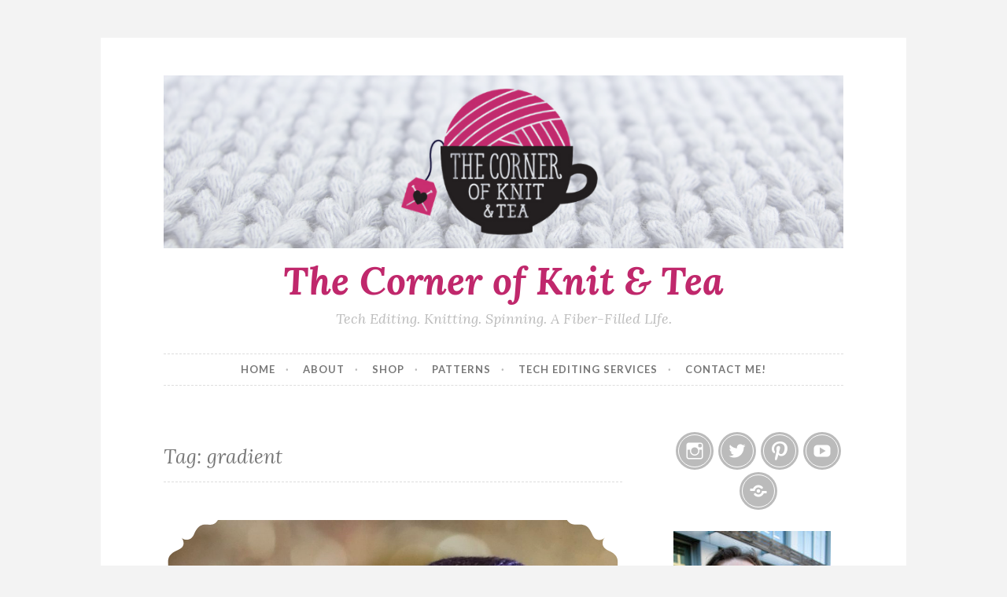

--- FILE ---
content_type: text/html; charset=UTF-8
request_url: https://www.thecornerofknitandtea.com/tag/gradient/
body_size: 13333
content:
<!DOCTYPE html>
<html lang="en-US">
<head>
<meta charset="UTF-8">
<meta name="viewport" content="width=device-width, initial-scale=1">
<link rel="profile" href="http://gmpg.org/xfn/11">
<link rel="pingback" href="https://www.thecornerofknitandtea.com/xmlrpc.php">

<meta name='robots' content='index, follow, max-image-preview:large, max-snippet:-1, max-video-preview:-1' />

            <script data-no-defer="1" data-ezscrex="false" data-cfasync="false" data-pagespeed-no-defer data-cookieconsent="ignore">
                var ctPublicFunctions = {"_ajax_nonce":"0a9aaeb782","_rest_nonce":"f90a253ee7","_ajax_url":"\/wp-admin\/admin-ajax.php","_rest_url":"https:\/\/www.thecornerofknitandtea.com\/wp-json\/","data__cookies_type":"native","data__ajax_type":"rest","data__bot_detector_enabled":0,"data__frontend_data_log_enabled":1,"cookiePrefix":"","wprocket_detected":false,"host_url":"www.thecornerofknitandtea.com","text__ee_click_to_select":"Click to select the whole data","text__ee_original_email":"The complete one is","text__ee_got_it":"Got it","text__ee_blocked":"Blocked","text__ee_cannot_connect":"Cannot connect","text__ee_cannot_decode":"Can not decode email. Unknown reason","text__ee_email_decoder":"CleanTalk email decoder","text__ee_wait_for_decoding":"The magic is on the way!","text__ee_decoding_process":"Please wait a few seconds while we decode the contact data."}
            </script>
        
            <script data-no-defer="1" data-ezscrex="false" data-cfasync="false" data-pagespeed-no-defer data-cookieconsent="ignore">
                var ctPublic = {"_ajax_nonce":"0a9aaeb782","settings__forms__check_internal":"0","settings__forms__check_external":"0","settings__forms__force_protection":0,"settings__forms__search_test":"1","settings__forms__wc_add_to_cart":"0","settings__data__bot_detector_enabled":0,"settings__sfw__anti_crawler":0,"blog_home":"https:\/\/www.thecornerofknitandtea.com\/","pixel__setting":"3","pixel__enabled":true,"pixel__url":"https:\/\/moderate1-v4.cleantalk.org\/pixel\/da669e36ae3c2f47864958f350898803.gif","data__email_check_before_post":"1","data__email_check_exist_post":0,"data__cookies_type":"native","data__key_is_ok":true,"data__visible_fields_required":true,"wl_brandname":"Anti-Spam by CleanTalk","wl_brandname_short":"CleanTalk","ct_checkjs_key":"66e5bd7a322cff440a797069eb016965f55151f54d20144082ca518e38b27279","emailEncoderPassKey":"83da184412e8b1c75b5da9f44080f24a","bot_detector_forms_excluded":"W10=","advancedCacheExists":true,"varnishCacheExists":false,"wc_ajax_add_to_cart":false}
            </script>
        
	<!-- This site is optimized with the Yoast SEO plugin v19.10 - https://yoast.com/wordpress/plugins/seo/ -->
	<title>gradient Archives - The Corner of Knit &amp; Tea</title>
	<link rel="canonical" href="https://www.thecornerofknitandtea.com/tag/gradient/" />
	<meta property="og:locale" content="en_US" />
	<meta property="og:type" content="article" />
	<meta property="og:title" content="gradient Archives - The Corner of Knit &amp; Tea" />
	<meta property="og:url" content="https://www.thecornerofknitandtea.com/tag/gradient/" />
	<meta property="og:site_name" content="The Corner of Knit &amp; Tea" />
	<meta name="twitter:card" content="summary_large_image" />
	<script type="application/ld+json" class="yoast-schema-graph">{"@context":"https://schema.org","@graph":[{"@type":"CollectionPage","@id":"https://www.thecornerofknitandtea.com/tag/gradient/","url":"https://www.thecornerofknitandtea.com/tag/gradient/","name":"gradient Archives - The Corner of Knit &amp; Tea","isPartOf":{"@id":"https://www.thecornerofknitandtea.com/#website"},"primaryImageOfPage":{"@id":"https://www.thecornerofknitandtea.com/tag/gradient/#primaryimage"},"image":{"@id":"https://www.thecornerofknitandtea.com/tag/gradient/#primaryimage"},"thumbnailUrl":"https://www.thecornerofknitandtea.com/wp-content/uploads/2023/10/IMG_9839.jpg","breadcrumb":{"@id":"https://www.thecornerofknitandtea.com/tag/gradient/#breadcrumb"},"inLanguage":"en-US"},{"@type":"ImageObject","inLanguage":"en-US","@id":"https://www.thecornerofknitandtea.com/tag/gradient/#primaryimage","url":"https://www.thecornerofknitandtea.com/wp-content/uploads/2023/10/IMG_9839.jpg","contentUrl":"https://www.thecornerofknitandtea.com/wp-content/uploads/2023/10/IMG_9839.jpg","width":1000,"height":1333,"caption":"Two hats knit in gradient yarns. One in purple to green is already knit. One in red to green to orange is in progress on the needles."},{"@type":"BreadcrumbList","@id":"https://www.thecornerofknitandtea.com/tag/gradient/#breadcrumb","itemListElement":[{"@type":"ListItem","position":1,"name":"Home","item":"https://www.thecornerofknitandtea.com/"},{"@type":"ListItem","position":2,"name":"gradient"}]},{"@type":"WebSite","@id":"https://www.thecornerofknitandtea.com/#website","url":"https://www.thecornerofknitandtea.com/","name":"The Corner of Knit &amp; Tea","description":"Tech Editing. Knitting. Spinning. A Fiber-Filled LIfe.","potentialAction":[{"@type":"SearchAction","target":{"@type":"EntryPoint","urlTemplate":"https://www.thecornerofknitandtea.com/?s={search_term_string}"},"query-input":"required name=search_term_string"}],"inLanguage":"en-US"}]}</script>
	<!-- / Yoast SEO plugin. -->


<link rel='dns-prefetch' href='//fonts.googleapis.com' />
<link rel="alternate" type="application/rss+xml" title="The Corner of Knit &amp; Tea &raquo; Feed" href="https://www.thecornerofknitandtea.com/feed/" />
<link rel="alternate" type="application/rss+xml" title="The Corner of Knit &amp; Tea &raquo; Comments Feed" href="https://www.thecornerofknitandtea.com/comments/feed/" />
<link rel="alternate" type="application/rss+xml" title="The Corner of Knit &amp; Tea &raquo; gradient Tag Feed" href="https://www.thecornerofknitandtea.com/tag/gradient/feed/" />
<style id='wp-img-auto-sizes-contain-inline-css' type='text/css'>
img:is([sizes=auto i],[sizes^="auto," i]){contain-intrinsic-size:3000px 1500px}
/*# sourceURL=wp-img-auto-sizes-contain-inline-css */
</style>
<style id='wp-emoji-styles-inline-css' type='text/css'>

	img.wp-smiley, img.emoji {
		display: inline !important;
		border: none !important;
		box-shadow: none !important;
		height: 1em !important;
		width: 1em !important;
		margin: 0 0.07em !important;
		vertical-align: -0.1em !important;
		background: none !important;
		padding: 0 !important;
	}
/*# sourceURL=wp-emoji-styles-inline-css */
</style>
<style id='wp-block-library-inline-css' type='text/css'>
:root{--wp-block-synced-color:#7a00df;--wp-block-synced-color--rgb:122,0,223;--wp-bound-block-color:var(--wp-block-synced-color);--wp-editor-canvas-background:#ddd;--wp-admin-theme-color:#007cba;--wp-admin-theme-color--rgb:0,124,186;--wp-admin-theme-color-darker-10:#006ba1;--wp-admin-theme-color-darker-10--rgb:0,107,160.5;--wp-admin-theme-color-darker-20:#005a87;--wp-admin-theme-color-darker-20--rgb:0,90,135;--wp-admin-border-width-focus:2px}@media (min-resolution:192dpi){:root{--wp-admin-border-width-focus:1.5px}}.wp-element-button{cursor:pointer}:root .has-very-light-gray-background-color{background-color:#eee}:root .has-very-dark-gray-background-color{background-color:#313131}:root .has-very-light-gray-color{color:#eee}:root .has-very-dark-gray-color{color:#313131}:root .has-vivid-green-cyan-to-vivid-cyan-blue-gradient-background{background:linear-gradient(135deg,#00d084,#0693e3)}:root .has-purple-crush-gradient-background{background:linear-gradient(135deg,#34e2e4,#4721fb 50%,#ab1dfe)}:root .has-hazy-dawn-gradient-background{background:linear-gradient(135deg,#faaca8,#dad0ec)}:root .has-subdued-olive-gradient-background{background:linear-gradient(135deg,#fafae1,#67a671)}:root .has-atomic-cream-gradient-background{background:linear-gradient(135deg,#fdd79a,#004a59)}:root .has-nightshade-gradient-background{background:linear-gradient(135deg,#330968,#31cdcf)}:root .has-midnight-gradient-background{background:linear-gradient(135deg,#020381,#2874fc)}:root{--wp--preset--font-size--normal:16px;--wp--preset--font-size--huge:42px}.has-regular-font-size{font-size:1em}.has-larger-font-size{font-size:2.625em}.has-normal-font-size{font-size:var(--wp--preset--font-size--normal)}.has-huge-font-size{font-size:var(--wp--preset--font-size--huge)}.has-text-align-center{text-align:center}.has-text-align-left{text-align:left}.has-text-align-right{text-align:right}.has-fit-text{white-space:nowrap!important}#end-resizable-editor-section{display:none}.aligncenter{clear:both}.items-justified-left{justify-content:flex-start}.items-justified-center{justify-content:center}.items-justified-right{justify-content:flex-end}.items-justified-space-between{justify-content:space-between}.screen-reader-text{border:0;clip-path:inset(50%);height:1px;margin:-1px;overflow:hidden;padding:0;position:absolute;width:1px;word-wrap:normal!important}.screen-reader-text:focus{background-color:#ddd;clip-path:none;color:#444;display:block;font-size:1em;height:auto;left:5px;line-height:normal;padding:15px 23px 14px;text-decoration:none;top:5px;width:auto;z-index:100000}html :where(.has-border-color){border-style:solid}html :where([style*=border-top-color]){border-top-style:solid}html :where([style*=border-right-color]){border-right-style:solid}html :where([style*=border-bottom-color]){border-bottom-style:solid}html :where([style*=border-left-color]){border-left-style:solid}html :where([style*=border-width]){border-style:solid}html :where([style*=border-top-width]){border-top-style:solid}html :where([style*=border-right-width]){border-right-style:solid}html :where([style*=border-bottom-width]){border-bottom-style:solid}html :where([style*=border-left-width]){border-left-style:solid}html :where(img[class*=wp-image-]){height:auto;max-width:100%}:where(figure){margin:0 0 1em}html :where(.is-position-sticky){--wp-admin--admin-bar--position-offset:var(--wp-admin--admin-bar--height,0px)}@media screen and (max-width:600px){html :where(.is-position-sticky){--wp-admin--admin-bar--position-offset:0px}}

/*# sourceURL=wp-block-library-inline-css */
</style><style id='wp-block-heading-inline-css' type='text/css'>
h1:where(.wp-block-heading).has-background,h2:where(.wp-block-heading).has-background,h3:where(.wp-block-heading).has-background,h4:where(.wp-block-heading).has-background,h5:where(.wp-block-heading).has-background,h6:where(.wp-block-heading).has-background{padding:1.25em 2.375em}h1.has-text-align-left[style*=writing-mode]:where([style*=vertical-lr]),h1.has-text-align-right[style*=writing-mode]:where([style*=vertical-rl]),h2.has-text-align-left[style*=writing-mode]:where([style*=vertical-lr]),h2.has-text-align-right[style*=writing-mode]:where([style*=vertical-rl]),h3.has-text-align-left[style*=writing-mode]:where([style*=vertical-lr]),h3.has-text-align-right[style*=writing-mode]:where([style*=vertical-rl]),h4.has-text-align-left[style*=writing-mode]:where([style*=vertical-lr]),h4.has-text-align-right[style*=writing-mode]:where([style*=vertical-rl]),h5.has-text-align-left[style*=writing-mode]:where([style*=vertical-lr]),h5.has-text-align-right[style*=writing-mode]:where([style*=vertical-rl]),h6.has-text-align-left[style*=writing-mode]:where([style*=vertical-lr]),h6.has-text-align-right[style*=writing-mode]:where([style*=vertical-rl]){rotate:180deg}
/*# sourceURL=https://www.thecornerofknitandtea.com/wp-includes/blocks/heading/style.min.css */
</style>
<style id='wp-block-paragraph-inline-css' type='text/css'>
.is-small-text{font-size:.875em}.is-regular-text{font-size:1em}.is-large-text{font-size:2.25em}.is-larger-text{font-size:3em}.has-drop-cap:not(:focus):first-letter{float:left;font-size:8.4em;font-style:normal;font-weight:100;line-height:.68;margin:.05em .1em 0 0;text-transform:uppercase}body.rtl .has-drop-cap:not(:focus):first-letter{float:none;margin-left:.1em}p.has-drop-cap.has-background{overflow:hidden}:root :where(p.has-background){padding:1.25em 2.375em}:where(p.has-text-color:not(.has-link-color)) a{color:inherit}p.has-text-align-left[style*="writing-mode:vertical-lr"],p.has-text-align-right[style*="writing-mode:vertical-rl"]{rotate:180deg}
/*# sourceURL=https://www.thecornerofknitandtea.com/wp-includes/blocks/paragraph/style.min.css */
</style>
<style id='global-styles-inline-css' type='text/css'>
:root{--wp--preset--aspect-ratio--square: 1;--wp--preset--aspect-ratio--4-3: 4/3;--wp--preset--aspect-ratio--3-4: 3/4;--wp--preset--aspect-ratio--3-2: 3/2;--wp--preset--aspect-ratio--2-3: 2/3;--wp--preset--aspect-ratio--16-9: 16/9;--wp--preset--aspect-ratio--9-16: 9/16;--wp--preset--color--black: #000000;--wp--preset--color--cyan-bluish-gray: #abb8c3;--wp--preset--color--white: #ffffff;--wp--preset--color--pale-pink: #f78da7;--wp--preset--color--vivid-red: #cf2e2e;--wp--preset--color--luminous-vivid-orange: #ff6900;--wp--preset--color--luminous-vivid-amber: #fcb900;--wp--preset--color--light-green-cyan: #7bdcb5;--wp--preset--color--vivid-green-cyan: #00d084;--wp--preset--color--pale-cyan-blue: #8ed1fc;--wp--preset--color--vivid-cyan-blue: #0693e3;--wp--preset--color--vivid-purple: #9b51e0;--wp--preset--gradient--vivid-cyan-blue-to-vivid-purple: linear-gradient(135deg,rgb(6,147,227) 0%,rgb(155,81,224) 100%);--wp--preset--gradient--light-green-cyan-to-vivid-green-cyan: linear-gradient(135deg,rgb(122,220,180) 0%,rgb(0,208,130) 100%);--wp--preset--gradient--luminous-vivid-amber-to-luminous-vivid-orange: linear-gradient(135deg,rgb(252,185,0) 0%,rgb(255,105,0) 100%);--wp--preset--gradient--luminous-vivid-orange-to-vivid-red: linear-gradient(135deg,rgb(255,105,0) 0%,rgb(207,46,46) 100%);--wp--preset--gradient--very-light-gray-to-cyan-bluish-gray: linear-gradient(135deg,rgb(238,238,238) 0%,rgb(169,184,195) 100%);--wp--preset--gradient--cool-to-warm-spectrum: linear-gradient(135deg,rgb(74,234,220) 0%,rgb(151,120,209) 20%,rgb(207,42,186) 40%,rgb(238,44,130) 60%,rgb(251,105,98) 80%,rgb(254,248,76) 100%);--wp--preset--gradient--blush-light-purple: linear-gradient(135deg,rgb(255,206,236) 0%,rgb(152,150,240) 100%);--wp--preset--gradient--blush-bordeaux: linear-gradient(135deg,rgb(254,205,165) 0%,rgb(254,45,45) 50%,rgb(107,0,62) 100%);--wp--preset--gradient--luminous-dusk: linear-gradient(135deg,rgb(255,203,112) 0%,rgb(199,81,192) 50%,rgb(65,88,208) 100%);--wp--preset--gradient--pale-ocean: linear-gradient(135deg,rgb(255,245,203) 0%,rgb(182,227,212) 50%,rgb(51,167,181) 100%);--wp--preset--gradient--electric-grass: linear-gradient(135deg,rgb(202,248,128) 0%,rgb(113,206,126) 100%);--wp--preset--gradient--midnight: linear-gradient(135deg,rgb(2,3,129) 0%,rgb(40,116,252) 100%);--wp--preset--font-size--small: 13px;--wp--preset--font-size--medium: 20px;--wp--preset--font-size--large: 36px;--wp--preset--font-size--x-large: 42px;--wp--preset--spacing--20: 0.44rem;--wp--preset--spacing--30: 0.67rem;--wp--preset--spacing--40: 1rem;--wp--preset--spacing--50: 1.5rem;--wp--preset--spacing--60: 2.25rem;--wp--preset--spacing--70: 3.38rem;--wp--preset--spacing--80: 5.06rem;--wp--preset--shadow--natural: 6px 6px 9px rgba(0, 0, 0, 0.2);--wp--preset--shadow--deep: 12px 12px 50px rgba(0, 0, 0, 0.4);--wp--preset--shadow--sharp: 6px 6px 0px rgba(0, 0, 0, 0.2);--wp--preset--shadow--outlined: 6px 6px 0px -3px rgb(255, 255, 255), 6px 6px rgb(0, 0, 0);--wp--preset--shadow--crisp: 6px 6px 0px rgb(0, 0, 0);}:where(.is-layout-flex){gap: 0.5em;}:where(.is-layout-grid){gap: 0.5em;}body .is-layout-flex{display: flex;}.is-layout-flex{flex-wrap: wrap;align-items: center;}.is-layout-flex > :is(*, div){margin: 0;}body .is-layout-grid{display: grid;}.is-layout-grid > :is(*, div){margin: 0;}:where(.wp-block-columns.is-layout-flex){gap: 2em;}:where(.wp-block-columns.is-layout-grid){gap: 2em;}:where(.wp-block-post-template.is-layout-flex){gap: 1.25em;}:where(.wp-block-post-template.is-layout-grid){gap: 1.25em;}.has-black-color{color: var(--wp--preset--color--black) !important;}.has-cyan-bluish-gray-color{color: var(--wp--preset--color--cyan-bluish-gray) !important;}.has-white-color{color: var(--wp--preset--color--white) !important;}.has-pale-pink-color{color: var(--wp--preset--color--pale-pink) !important;}.has-vivid-red-color{color: var(--wp--preset--color--vivid-red) !important;}.has-luminous-vivid-orange-color{color: var(--wp--preset--color--luminous-vivid-orange) !important;}.has-luminous-vivid-amber-color{color: var(--wp--preset--color--luminous-vivid-amber) !important;}.has-light-green-cyan-color{color: var(--wp--preset--color--light-green-cyan) !important;}.has-vivid-green-cyan-color{color: var(--wp--preset--color--vivid-green-cyan) !important;}.has-pale-cyan-blue-color{color: var(--wp--preset--color--pale-cyan-blue) !important;}.has-vivid-cyan-blue-color{color: var(--wp--preset--color--vivid-cyan-blue) !important;}.has-vivid-purple-color{color: var(--wp--preset--color--vivid-purple) !important;}.has-black-background-color{background-color: var(--wp--preset--color--black) !important;}.has-cyan-bluish-gray-background-color{background-color: var(--wp--preset--color--cyan-bluish-gray) !important;}.has-white-background-color{background-color: var(--wp--preset--color--white) !important;}.has-pale-pink-background-color{background-color: var(--wp--preset--color--pale-pink) !important;}.has-vivid-red-background-color{background-color: var(--wp--preset--color--vivid-red) !important;}.has-luminous-vivid-orange-background-color{background-color: var(--wp--preset--color--luminous-vivid-orange) !important;}.has-luminous-vivid-amber-background-color{background-color: var(--wp--preset--color--luminous-vivid-amber) !important;}.has-light-green-cyan-background-color{background-color: var(--wp--preset--color--light-green-cyan) !important;}.has-vivid-green-cyan-background-color{background-color: var(--wp--preset--color--vivid-green-cyan) !important;}.has-pale-cyan-blue-background-color{background-color: var(--wp--preset--color--pale-cyan-blue) !important;}.has-vivid-cyan-blue-background-color{background-color: var(--wp--preset--color--vivid-cyan-blue) !important;}.has-vivid-purple-background-color{background-color: var(--wp--preset--color--vivid-purple) !important;}.has-black-border-color{border-color: var(--wp--preset--color--black) !important;}.has-cyan-bluish-gray-border-color{border-color: var(--wp--preset--color--cyan-bluish-gray) !important;}.has-white-border-color{border-color: var(--wp--preset--color--white) !important;}.has-pale-pink-border-color{border-color: var(--wp--preset--color--pale-pink) !important;}.has-vivid-red-border-color{border-color: var(--wp--preset--color--vivid-red) !important;}.has-luminous-vivid-orange-border-color{border-color: var(--wp--preset--color--luminous-vivid-orange) !important;}.has-luminous-vivid-amber-border-color{border-color: var(--wp--preset--color--luminous-vivid-amber) !important;}.has-light-green-cyan-border-color{border-color: var(--wp--preset--color--light-green-cyan) !important;}.has-vivid-green-cyan-border-color{border-color: var(--wp--preset--color--vivid-green-cyan) !important;}.has-pale-cyan-blue-border-color{border-color: var(--wp--preset--color--pale-cyan-blue) !important;}.has-vivid-cyan-blue-border-color{border-color: var(--wp--preset--color--vivid-cyan-blue) !important;}.has-vivid-purple-border-color{border-color: var(--wp--preset--color--vivid-purple) !important;}.has-vivid-cyan-blue-to-vivid-purple-gradient-background{background: var(--wp--preset--gradient--vivid-cyan-blue-to-vivid-purple) !important;}.has-light-green-cyan-to-vivid-green-cyan-gradient-background{background: var(--wp--preset--gradient--light-green-cyan-to-vivid-green-cyan) !important;}.has-luminous-vivid-amber-to-luminous-vivid-orange-gradient-background{background: var(--wp--preset--gradient--luminous-vivid-amber-to-luminous-vivid-orange) !important;}.has-luminous-vivid-orange-to-vivid-red-gradient-background{background: var(--wp--preset--gradient--luminous-vivid-orange-to-vivid-red) !important;}.has-very-light-gray-to-cyan-bluish-gray-gradient-background{background: var(--wp--preset--gradient--very-light-gray-to-cyan-bluish-gray) !important;}.has-cool-to-warm-spectrum-gradient-background{background: var(--wp--preset--gradient--cool-to-warm-spectrum) !important;}.has-blush-light-purple-gradient-background{background: var(--wp--preset--gradient--blush-light-purple) !important;}.has-blush-bordeaux-gradient-background{background: var(--wp--preset--gradient--blush-bordeaux) !important;}.has-luminous-dusk-gradient-background{background: var(--wp--preset--gradient--luminous-dusk) !important;}.has-pale-ocean-gradient-background{background: var(--wp--preset--gradient--pale-ocean) !important;}.has-electric-grass-gradient-background{background: var(--wp--preset--gradient--electric-grass) !important;}.has-midnight-gradient-background{background: var(--wp--preset--gradient--midnight) !important;}.has-small-font-size{font-size: var(--wp--preset--font-size--small) !important;}.has-medium-font-size{font-size: var(--wp--preset--font-size--medium) !important;}.has-large-font-size{font-size: var(--wp--preset--font-size--large) !important;}.has-x-large-font-size{font-size: var(--wp--preset--font-size--x-large) !important;}
/*# sourceURL=global-styles-inline-css */
</style>

<style id='classic-theme-styles-inline-css' type='text/css'>
/*! This file is auto-generated */
.wp-block-button__link{color:#fff;background-color:#32373c;border-radius:9999px;box-shadow:none;text-decoration:none;padding:calc(.667em + 2px) calc(1.333em + 2px);font-size:1.125em}.wp-block-file__button{background:#32373c;color:#fff;text-decoration:none}
/*# sourceURL=/wp-includes/css/classic-themes.min.css */
</style>
<link rel='stylesheet' id='cleantalk-public-css-css' href='https://www.thecornerofknitandtea.com/wp-content/plugins/cleantalk-spam-protect/css/cleantalk-public.min.css?ver=6.70.1_1766182694' type='text/css' media='all' />
<link rel='stylesheet' id='cleantalk-email-decoder-css-css' href='https://www.thecornerofknitandtea.com/wp-content/plugins/cleantalk-spam-protect/css/cleantalk-email-decoder.min.css?ver=6.70.1_1766182694' type='text/css' media='all' />
<link rel='stylesheet' id='button-style-css' href='https://www.thecornerofknitandtea.com/wp-content/themes/button/style.css?ver=6.9' type='text/css' media='all' />
<link rel='stylesheet' id='button-fonts-css' href='//fonts.googleapis.com/css?family=Lato%3A400%2C300%2C300italic%2C400italic%2C700%2C700italic%7CLora%3A400italic%2C700italic&#038;subset=latin%2Clatin-ext' type='text/css' media='all' />
<link rel='stylesheet' id='genericons-css' href='https://www.thecornerofknitandtea.com/wp-content/themes/button/fonts/genericons.css' type='text/css' media='all' />
<link rel='stylesheet' id='etsy_shop_style-css' href='https://www.thecornerofknitandtea.com/wp-content/plugins/etsy-shop/etsy-shop.css?ver=3.1' type='text/css' media='all' />
<script type="text/javascript" src="https://www.thecornerofknitandtea.com/wp-content/plugins/cleantalk-spam-protect/js/apbct-public-bundle_gathering.min.js?ver=6.70.1_1766182695" id="apbct-public-bundle_gathering.min-js-js"></script>
<script type="text/javascript" src="https://www.thecornerofknitandtea.com/wp-includes/js/jquery/jquery.min.js?ver=3.7.1" id="jquery-core-js"></script>
<script type="text/javascript" src="https://www.thecornerofknitandtea.com/wp-includes/js/jquery/jquery-migrate.min.js?ver=3.4.1" id="jquery-migrate-js"></script>
<link rel="https://api.w.org/" href="https://www.thecornerofknitandtea.com/wp-json/" /><link rel="alternate" title="JSON" type="application/json" href="https://www.thecornerofknitandtea.com/wp-json/wp/v2/tags/349" /><link rel="EditURI" type="application/rsd+xml" title="RSD" href="https://www.thecornerofknitandtea.com/xmlrpc.php?rsd" />
<meta name="generator" content="WordPress 6.9" />
<!-- Global site tag (gtag.js) - Google Analytics -->
<script async src="https://www.googletagmanager.com/gtag/js?id=G-TTVERZFEY7"></script>
<script>
  window.dataLayer = window.dataLayer || [];
  function gtag(){dataLayer.push(arguments);}
  gtag('js', new Date());

  gtag('config', 'G-TTVERZFEY7');
</script>

<meta name="p:domain_verify" content="f178cae2b45e44fdb90f607408b19fb9"/><link rel="icon" href="https://www.thecornerofknitandtea.com/wp-content/uploads/2021/04/cropped-Untitled-design-32x32.png" sizes="32x32" />
<link rel="icon" href="https://www.thecornerofknitandtea.com/wp-content/uploads/2021/04/cropped-Untitled-design-192x192.png" sizes="192x192" />
<link rel="apple-touch-icon" href="https://www.thecornerofknitandtea.com/wp-content/uploads/2021/04/cropped-Untitled-design-180x180.png" />
<meta name="msapplication-TileImage" content="https://www.thecornerofknitandtea.com/wp-content/uploads/2021/04/cropped-Untitled-design-270x270.png" />
</head>

<body class="archive tag tag-gradient tag-349 wp-theme-button group-blog user-background">
<div id="page" class="hfeed site">
	<a class="skip-link screen-reader-text" href="#content">Skip to content</a>

	<header id="masthead" class="site-header" role="banner">
		<div class="site-branding">
										<a href="https://www.thecornerofknitandtea.com/" rel="home">
					<img src="https://www.thecornerofknitandtea.com/wp-content/uploads/2021/04/cropped-The-Corner-of-Knit-Tea-1.png" width="982" height="250" alt="" class="header-image">
				</a>
						<h1 class="site-title"><a href="https://www.thecornerofknitandtea.com/" rel="home">The Corner of Knit &amp; Tea</a></h1>
			<h2 class="site-description">Tech Editing. Knitting. Spinning. A Fiber-Filled LIfe.</h2>
		</div><!-- .site-branding -->
	</header><!-- #masthead -->

	<nav id="site-navigation" class="main-navigation" role="navigation">
		<button class="menu-toggle" aria-controls="primary-menu" aria-expanded="false">Menu</button>
		<div class="menu-nav-bar-container"><ul id="primary-menu" class="menu"><li id="menu-item-6447" class="menu-item menu-item-type-custom menu-item-object-custom menu-item-6447"><a href="https://thecornerofknitandtea.wordpress.com">Home</a></li>
<li id="menu-item-6343" class="menu-item menu-item-type-post_type menu-item-object-page menu-item-6343"><a href="https://www.thecornerofknitandtea.com/about/">About</a></li>
<li id="menu-item-6448" class="menu-item menu-item-type-post_type menu-item-object-page menu-item-6448"><a href="https://www.thecornerofknitandtea.com/shop/">Shop</a></li>
<li id="menu-item-6374" class="menu-item menu-item-type-post_type menu-item-object-page menu-item-6374"><a href="https://www.thecornerofknitandtea.com/patterns/">Patterns</a></li>
<li id="menu-item-6449" class="menu-item menu-item-type-post_type menu-item-object-page menu-item-6449"><a href="https://www.thecornerofknitandtea.com/tech-editing-services/">Tech Editing Services</a></li>
<li id="menu-item-6439" class="menu-item menu-item-type-post_type menu-item-object-page menu-item-6439"><a href="https://www.thecornerofknitandtea.com/contact-me-2/">Contact me!</a></li>
</ul></div>	</nav><!-- #site-navigation -->

	</header><!-- #masthead -->

	<div id="content" class="site-content">
	<div id="primary" class="content-area">
		<main id="main" class="site-main" role="main">

		
			<header class="page-header">
	<h1 class="page-title">Tag: <span>gradient</span></h1></header><!-- .page-header -->

						
				
<article id="post-7377" class="post-7377 post type-post status-publish format-standard has-post-thumbnail hentry category-knitting category-podcast tag-colorwork-sweater tag-gradient tag-hat tag-nakniswemo">
	<header class="entry-header">
					<div class="featured-image">
				<span class="corners">
					<img width="982" height="1309" src="https://www.thecornerofknitandtea.com/wp-content/uploads/2023/10/IMG_9839-982x1309.jpg" class="attachment-button-featured size-button-featured wp-post-image" alt="Two hats knit in gradient yarns. One in purple to green is already knit. One in red to green to orange is in progress on the needles." decoding="async" fetchpriority="high" srcset="https://www.thecornerofknitandtea.com/wp-content/uploads/2023/10/IMG_9839-982x1309.jpg 982w, https://www.thecornerofknitandtea.com/wp-content/uploads/2023/10/IMG_9839-225x300.jpg 225w, https://www.thecornerofknitandtea.com/wp-content/uploads/2023/10/IMG_9839-768x1024.jpg 768w, https://www.thecornerofknitandtea.com/wp-content/uploads/2023/10/IMG_9839-300x400.jpg 300w, https://www.thecornerofknitandtea.com/wp-content/uploads/2023/10/IMG_9839.jpg 1000w" sizes="(max-width: 982px) 100vw, 982px" />				</span>
				<a class="shadow" href="https://www.thecornerofknitandtea.com/2023/10/31/episode-447-nakniswemo-eve/" title="Episode 447, NaKniSweMo Eve"><span class="screen-reader-text">Episode 447, NaKniSweMo Eve</span></a>
			</div>
		
					<span class="cat-links"><a href="https://www.thecornerofknitandtea.com/category/knitting/" rel="category tag">knitting</a> &middot; <a href="https://www.thecornerofknitandtea.com/category/podcast/" rel="category tag">podcast</a></span>		
					<h1 class="entry-title"><a href="https://www.thecornerofknitandtea.com/2023/10/31/episode-447-nakniswemo-eve/" rel="bookmark">Episode 447, NaKniSweMo Eve</a></h1>		
					<div class="entry-meta">
				<span class="posted-on"><a href="https://www.thecornerofknitandtea.com/2023/10/31/episode-447-nakniswemo-eve/" rel="bookmark"><time class="entry-date published" datetime="2023-10-31T23:03:00+00:00">October 31, 2023</time><time class="updated" datetime="2023-10-31T23:03:02+00:00">October 31, 2023</time></a></span><span class="byline"> <span class="author vcard"><a class="url fn n" href="https://www.thecornerofknitandtea.com/author/thecornerofknitandtea_oods5z/">Laura</a></span></span><span class="comments-link"><a href="https://www.thecornerofknitandtea.com/2023/10/31/episode-447-nakniswemo-eve/#respond">Leave a comment</a></span>			</div>
			</header><!-- .entry-header -->

			<div class="entry-summary">
			<p>Welcome to Episode 447! It&#8217;s a chilly Halloween day in Kansas City, and I&#8217;ve got knitting progress to show you. I also talk about my NaKniSweMo project for 2023 &#8211; cast on is tomorrow! Sipping: Knitting:</p>
		</div><!-- .entry-summary -->

			
	<footer class="entry-footer">
			</footer><!-- .entry-footer -->
</article><!-- #post-## -->

			
				
<article id="post-7374" class="post-7374 post type-post status-publish format-standard has-post-thumbnail hentry category-knitting category-podcast tag-colorwork tag-gradient tag-hat tag-knitting tag-sweater">
	<header class="entry-header">
					<div class="featured-image">
				<span class="corners">
					<img width="982" height="838" src="https://www.thecornerofknitandtea.com/wp-content/uploads/2023/10/IMG-9789-982x838.jpg" class="attachment-button-featured size-button-featured wp-post-image" alt="A teal sweater featuring a botanical colorwork design in a speckled white yarn." decoding="async" srcset="https://www.thecornerofknitandtea.com/wp-content/uploads/2023/10/IMG-9789-982x838.jpg 982w, https://www.thecornerofknitandtea.com/wp-content/uploads/2023/10/IMG-9789-300x256.jpg 300w, https://www.thecornerofknitandtea.com/wp-content/uploads/2023/10/IMG-9789-1024x874.jpg 1024w, https://www.thecornerofknitandtea.com/wp-content/uploads/2023/10/IMG-9789-768x655.jpg 768w, https://www.thecornerofknitandtea.com/wp-content/uploads/2023/10/IMG-9789-1536x1311.jpg 1536w, https://www.thecornerofknitandtea.com/wp-content/uploads/2023/10/IMG-9789-2048x1748.jpg 2048w, https://www.thecornerofknitandtea.com/wp-content/uploads/2023/10/IMG-9789-400x341.jpg 400w" sizes="(max-width: 982px) 100vw, 982px" />				</span>
				<a class="shadow" href="https://www.thecornerofknitandtea.com/2023/10/23/episode-446-id-like-a-do-over-please/" title="Episode 446, I&#8217;d like a do-over please."><span class="screen-reader-text">Episode 446, I&#8217;d like a do-over please.</span></a>
			</div>
		
					<span class="cat-links"><a href="https://www.thecornerofknitandtea.com/category/knitting/" rel="category tag">knitting</a> &middot; <a href="https://www.thecornerofknitandtea.com/category/podcast/" rel="category tag">podcast</a></span>		
					<h1 class="entry-title"><a href="https://www.thecornerofknitandtea.com/2023/10/23/episode-446-id-like-a-do-over-please/" rel="bookmark">Episode 446, I&#8217;d like a do-over please.</a></h1>		
					<div class="entry-meta">
				<span class="posted-on"><a href="https://www.thecornerofknitandtea.com/2023/10/23/episode-446-id-like-a-do-over-please/" rel="bookmark"><time class="entry-date published" datetime="2023-10-23T22:44:00+00:00">October 23, 2023</time><time class="updated" datetime="2023-10-31T22:53:34+00:00">October 31, 2023</time></a></span><span class="byline"> <span class="author vcard"><a class="url fn n" href="https://www.thecornerofknitandtea.com/author/thecornerofknitandtea_oods5z/">Laura</a></span></span><span class="comments-link"><a href="https://www.thecornerofknitandtea.com/2023/10/23/episode-446-id-like-a-do-over-please/#respond">Leave a comment</a></span>			</div>
			</header><!-- .entry-header -->

			<div class="entry-summary">
			<p>Welcome to episode 446! Last week did not go according to plan so I have quite a bit less knitting than usual. I&#8217;ve got a few things to share and a bit of chatty and let&#8217;s hope for a do-over this week, ok? Knitting:</p>
		</div><!-- .entry-summary -->

			
	<footer class="entry-footer">
			</footer><!-- .entry-footer -->
</article><!-- #post-## -->

			
				
<article id="post-7234" class="post-7234 post type-post status-publish format-standard has-post-thumbnail hentry category-knitting category-podcast category-socks category-spinning tag-gradient tag-knitting tag-podcast tag-shawl tag-socks tag-spinning">
	<header class="entry-header">
					<div class="featured-image">
				<span class="corners">
					<img width="982" height="1309" src="https://www.thecornerofknitandtea.com/wp-content/uploads/2023/04/52808817049_d70c4c9f6a_k-982x1309.jpg" class="attachment-button-featured size-button-featured wp-post-image" alt="" decoding="async" srcset="https://www.thecornerofknitandtea.com/wp-content/uploads/2023/04/52808817049_d70c4c9f6a_k-982x1309.jpg 982w, https://www.thecornerofknitandtea.com/wp-content/uploads/2023/04/52808817049_d70c4c9f6a_k-225x300.jpg 225w, https://www.thecornerofknitandtea.com/wp-content/uploads/2023/04/52808817049_d70c4c9f6a_k-768x1024.jpg 768w, https://www.thecornerofknitandtea.com/wp-content/uploads/2023/04/52808817049_d70c4c9f6a_k-1152x1536.jpg 1152w, https://www.thecornerofknitandtea.com/wp-content/uploads/2023/04/52808817049_d70c4c9f6a_k-300x400.jpg 300w, https://www.thecornerofknitandtea.com/wp-content/uploads/2023/04/52808817049_d70c4c9f6a_k.jpg 1536w" sizes="(max-width: 982px) 100vw, 982px" />				</span>
				<a class="shadow" href="https://www.thecornerofknitandtea.com/2023/04/11/episode-418-needles-empty-not-for-long/" title="Episode 418: Needles empty? Not for long!"><span class="screen-reader-text">Episode 418: Needles empty? Not for long!</span></a>
			</div>
		
					<span class="cat-links"><a href="https://www.thecornerofknitandtea.com/category/knitting/" rel="category tag">knitting</a> &middot; <a href="https://www.thecornerofknitandtea.com/category/podcast/" rel="category tag">podcast</a> &middot; <a href="https://www.thecornerofknitandtea.com/category/socks/" rel="category tag">socks</a> &middot; <a href="https://www.thecornerofknitandtea.com/category/spinning/" rel="category tag">spinning</a></span>		
					<h1 class="entry-title"><a href="https://www.thecornerofknitandtea.com/2023/04/11/episode-418-needles-empty-not-for-long/" rel="bookmark">Episode 418: Needles empty? Not for long!</a></h1>		
					<div class="entry-meta">
				<span class="posted-on"><a href="https://www.thecornerofknitandtea.com/2023/04/11/episode-418-needles-empty-not-for-long/" rel="bookmark"><time class="entry-date published" datetime="2023-04-11T05:26:23+00:00">April 11, 2023</time><time class="updated" datetime="2023-04-11T05:26:26+00:00">April 11, 2023</time></a></span><span class="byline"> <span class="author vcard"><a class="url fn n" href="https://www.thecornerofknitandtea.com/author/thecornerofknitandtea_oods5z/">Laura</a></span></span><span class="comments-link"><a href="https://www.thecornerofknitandtea.com/2023/04/11/episode-418-needles-empty-not-for-long/#respond">Leave a comment</a></span>			</div>
			</header><!-- .entry-header -->

			<div class="entry-summary">
			<p>Welcome to episode 418! This week my needle are almost empty. Well they were, but I cast on a new shawl. I&#8217;ve got the finished Linientreu and a pair of socks to show you, and I&#8217;m about to cast on a sweater with my yarn from Norway. Plus there&#8217;s a spin in progress. I hope&hellip; <a href="https://www.thecornerofknitandtea.com/2023/04/11/episode-418-needles-empty-not-for-long/" class="more-link">Continue reading <span class="screen-reader-text">Episode 418: Needles empty? Not for long!</span></a></p>
		</div><!-- .entry-summary -->

			
	<footer class="entry-footer">
			</footer><!-- .entry-footer -->
</article><!-- #post-## -->

			
				
<article id="post-5195" class="post-5195 post type-post status-publish format-standard hentry category-podcast category-spinning tag-gradient tag-knitting tag-review tag-shawl tag-socktober tag-strickplaner tag-zenyarngarden">
	<header class="entry-header">
		
					<span class="cat-links"><a href="https://www.thecornerofknitandtea.com/category/podcast/" rel="category tag">podcast</a> &middot; <a href="https://www.thecornerofknitandtea.com/category/spinning/" rel="category tag">spinning</a></span>		
					<h1 class="entry-title"><a href="https://www.thecornerofknitandtea.com/2017/10/16/episode-157-reviews-and-more/" rel="bookmark">Episode 157: Reviews and more.</a></h1>		
					<div class="entry-meta">
				<span class="posted-on"><a href="https://www.thecornerofknitandtea.com/2017/10/16/episode-157-reviews-and-more/" rel="bookmark"><time class="entry-date published updated" datetime="2017-10-16T08:22:15+00:00">October 16, 2017</time></a></span><span class="byline"> <span class="author vcard"><a class="url fn n" href="https://www.thecornerofknitandtea.com/author/thecornerofknitandtea_oods5z/">Laura</a></span></span><span class="comments-link"><a href="https://www.thecornerofknitandtea.com/2017/10/16/episode-157-reviews-and-more/#respond">Leave a comment</a></span>			</div>
			</header><!-- .entry-header -->

			<div class="entry-summary">
			<p>Welcome to episode 157! This week I have a two FOs and reviews &#8211; Zen Yarn Garden Gradient Quartets and the Strickplaner from Martina Behm. I also have some other knits and a bit of a catch up since it&#8217;s been two weeks. Please come and join the Ravelry group. You can also find me&hellip; <a href="https://www.thecornerofknitandtea.com/2017/10/16/episode-157-reviews-and-more/" class="more-link">Continue reading <span class="screen-reader-text">Episode 157: Reviews and more.</span></a></p>
		</div><!-- .entry-summary -->

			
	<footer class="entry-footer">
			</footer><!-- .entry-footer -->
</article><!-- #post-## -->

			
				
<article id="post-4504" class="post-4504 post type-post status-publish format-standard hentry category-uncategorized tag-buccaneer tag-gradient tag-knitting tag-lace tag-shawl">
	<header class="entry-header">
		
					<span class="cat-links"><a href="https://www.thecornerofknitandtea.com/category/uncategorized/" rel="category tag">Uncategorized</a></span>		
					<h1 class="entry-title"><a href="https://www.thecornerofknitandtea.com/2017/06/02/buccaneer/" rel="bookmark">Buccaneer</a></h1>		
					<div class="entry-meta">
				<span class="posted-on"><a href="https://www.thecornerofknitandtea.com/2017/06/02/buccaneer/" rel="bookmark"><time class="entry-date published updated" datetime="2017-06-02T10:19:27+00:00">June 2, 2017</time></a></span><span class="byline"> <span class="author vcard"><a class="url fn n" href="https://www.thecornerofknitandtea.com/author/thecornerofknitandtea_oods5z/">Laura</a></span></span><span class="comments-link"><a href="https://www.thecornerofknitandtea.com/2017/06/02/buccaneer/#respond">Leave a comment</a></span>			</div>
			</header><!-- .entry-header -->

			<div class="entry-summary">
			<p>Last fall at Rhinebeck I acquired some beautiful yarns and was eager to put them to good use.  One particular acquisition, a mishmash of gradient sets from A Hundred Ravens, set me on the hunt for a good shawl pattern where I could make the best use of the yarn. I also acquired some O-Wool&hellip; <a href="https://www.thecornerofknitandtea.com/2017/06/02/buccaneer/" class="more-link">Continue reading <span class="screen-reader-text">Buccaneer</span></a></p>
		</div><!-- .entry-summary -->

			
	<footer class="entry-footer">
			</footer><!-- .entry-footer -->
</article><!-- #post-## -->

			
				
<article id="post-4383" class="post-4383 post type-post status-publish format-standard hentry category-uncategorized tag-fade tag-gradient tag-knitting tag-shawl">
	<header class="entry-header">
		
					<span class="cat-links"><a href="https://www.thecornerofknitandtea.com/category/uncategorized/" rel="category tag">Uncategorized</a></span>		
					<h1 class="entry-title"><a href="https://www.thecornerofknitandtea.com/2017/05/08/fade/" rel="bookmark">Fade.</a></h1>		
					<div class="entry-meta">
				<span class="posted-on"><a href="https://www.thecornerofknitandtea.com/2017/05/08/fade/" rel="bookmark"><time class="entry-date published updated" datetime="2017-05-08T13:56:44+00:00">May 8, 2017</time></a></span><span class="byline"> <span class="author vcard"><a class="url fn n" href="https://www.thecornerofknitandtea.com/author/thecornerofknitandtea_oods5z/">Laura</a></span></span><span class="comments-link"><a href="https://www.thecornerofknitandtea.com/2017/05/08/fade/#comments">4 Comments</a></span>			</div>
			</header><!-- .entry-header -->

			<div class="entry-summary">
			<p>Late last year the knitting community was swept up in the craze of the Find Your Fade shawl by Andrea Mowry.  I&#8217;m not exactly sure what makes the shawl so appealing: the amazingly fun use of yarns in a gradient, the unusual shape, the interplay of garter stitch and a simple lace pattern.  All I&hellip; <a href="https://www.thecornerofknitandtea.com/2017/05/08/fade/" class="more-link">Continue reading <span class="screen-reader-text">Fade.</span></a></p>
		</div><!-- .entry-summary -->

			
	<footer class="entry-footer">
			</footer><!-- .entry-footer -->
</article><!-- #post-## -->

			
			
		
		</main><!-- #main -->
	</div><!-- #primary -->



<div id="secondary" class="widget-area" role="complementary">

			<div class="social-links"><ul id="menu-links" class="menu"><li id="menu-item-6451" class="menu-item menu-item-type-custom menu-item-object-custom menu-item-6451"><a href="https://www.instagram.com/fluffykira/?hl=en"><span class="screen-reader-text">Instagram</span></a></li>
<li id="menu-item-6345" class="menu-item menu-item-type-custom menu-item-object-custom menu-item-6345"><a href="https://twitter.com/fluffykira"><span class="screen-reader-text">Twitter</span></a></li>
<li id="menu-item-6346" class="menu-item menu-item-type-custom menu-item-object-custom menu-item-6346"><a href="https://www.pinterest.com/fluffykira/"><span class="screen-reader-text">Pinterest</span></a></li>
<li id="menu-item-6347" class="menu-item menu-item-type-custom menu-item-object-custom menu-item-6347"><a href="https://www.youtube.com/user/thestashbuckler"><span class="screen-reader-text">YouTube</span></a></li>
<li id="menu-item-6406" class="menu-item menu-item-type-custom menu-item-object-custom menu-item-6406"><a href="https://www.etsy.com/shop/CornerofKnitandTea?ref=hdr_shop_menu"><span class="screen-reader-text">Etsy</span></a></li>
</ul></div>	
	<aside id="media_image-2" class="widget widget_media_image"><img width="200" height="300" src="https://www.thecornerofknitandtea.com/wp-content/uploads/2021/04/Headshot-200x300.jpeg" class="image wp-image-6405  attachment-medium size-medium" alt="" style="max-width: 100%; height: auto;" decoding="async" loading="lazy" srcset="https://www.thecornerofknitandtea.com/wp-content/uploads/2021/04/Headshot-200x300.jpeg 200w, https://www.thecornerofknitandtea.com/wp-content/uploads/2021/04/Headshot-267x400.jpeg 267w, https://www.thecornerofknitandtea.com/wp-content/uploads/2021/04/Headshot.jpeg 427w" sizes="auto, (max-width: 200px) 100vw, 200px" /></aside><aside id="text-3" class="widget widget_text"><h1 class="widget-title">Welcome!</h1>			<div class="textwidget"><p class="p1">Hi! I&#8217;m Laura. As a California girl transplanted to the Midwest, I fully embraced spinning and knitting to keep warm. My love of fiber arts has lead me to become a knitting tech editor, host of a weekly video podcast and a knitwear designer. My goal is to produce beautiful fiber projects and help other designers produce well-crafted patterns — free from errors!</p>
</div>
		</aside><aside id="search-2" class="widget widget_search"><form apbct-form-sign="native_search" role="search" method="get" class="search-form" action="https://www.thecornerofknitandtea.com/">
				<label>
					<span class="screen-reader-text">Search for:</span>
					<input type="search" class="search-field" placeholder="Search &hellip;" value="" name="s" />
				</label>
				<input type="submit" class="search-submit" value="Search" />
			<input
                    class="apbct_special_field apbct_email_id__search_form"
                    name="apbct__email_id__search_form"
                    aria-label="apbct__label_id__search_form"
                    type="text" size="30" maxlength="200" autocomplete="off"
                    value=""
                /><input
                   id="apbct_submit_id__search_form" 
                   class="apbct_special_field apbct__email_id__search_form"
                   name="apbct__label_id__search_form"
                   aria-label="apbct_submit_name__search_form"
                   type="submit"
                   size="30"
                   maxlength="200"
                   value="6312"
               /></form></aside><aside id="categories-2" class="widget widget_categories"><h1 class="widget-title">Categories</h1><form action="https://www.thecornerofknitandtea.com" method="get"><label class="screen-reader-text" for="cat">Categories</label><select  name='cat' id='cat' class='postform'>
	<option value='-1'>Select Category</option>
	<option class="level-0" value="2">art</option>
	<option class="level-0" value="12">crafty</option>
	<option class="level-0" value="13">crochet</option>
	<option class="level-0" value="857">embroiderme</option>
	<option class="level-0" value="885">embroidery</option>
	<option class="level-0" value="18">friday five</option>
	<option class="level-0" value="22">green</option>
	<option class="level-0" value="23">herbal</option>
	<option class="level-0" value="26">knitdesign</option>
	<option class="level-0" value="27">knitme</option>
	<option class="level-0" value="30">knitting</option>
	<option class="level-0" value="34">podcast</option>
	<option class="level-0" value="887">quilting</option>
	<option class="level-0" value="37">review</option>
	<option class="level-0" value="873">Sewing</option>
	<option class="level-0" value="39">socks</option>
	<option class="level-0" value="41">spinning</option>
	<option class="level-0" value="47">techedit</option>
	<option class="level-0" value="1">Uncategorized</option>
	<option class="level-0" value="50">white</option>
</select>
</form><script type="text/javascript">
/* <![CDATA[ */

( ( dropdownId ) => {
	const dropdown = document.getElementById( dropdownId );
	function onSelectChange() {
		setTimeout( () => {
			if ( 'escape' === dropdown.dataset.lastkey ) {
				return;
			}
			if ( dropdown.value && parseInt( dropdown.value ) > 0 && dropdown instanceof HTMLSelectElement ) {
				dropdown.parentElement.submit();
			}
		}, 250 );
	}
	function onKeyUp( event ) {
		if ( 'Escape' === event.key ) {
			dropdown.dataset.lastkey = 'escape';
		} else {
			delete dropdown.dataset.lastkey;
		}
	}
	function onClick() {
		delete dropdown.dataset.lastkey;
	}
	dropdown.addEventListener( 'keyup', onKeyUp );
	dropdown.addEventListener( 'click', onClick );
	dropdown.addEventListener( 'change', onSelectChange );
})( "cat" );

//# sourceURL=WP_Widget_Categories%3A%3Awidget
/* ]]> */
</script>
</aside><aside id="text-2" class="widget widget_text"><h1 class="widget-title">Disclaimer</h1>			<div class="textwidget"><p><i>All content on The Corner of Knit and Tea is my own. Unless otherwise disclosed, I have purchased all products myself and received no compensation for reviews or opinions. Photos are credited where applicable; all uncredited photos are taken by me.</i></p>
</div>
		</aside><aside id="archives-2" class="widget widget_archive"><h1 class="widget-title">Archives</h1>
			<ul>
					<li><a href='https://www.thecornerofknitandtea.com/2026/01/'>January 2026</a></li>
	<li><a href='https://www.thecornerofknitandtea.com/2025/12/'>December 2025</a></li>
	<li><a href='https://www.thecornerofknitandtea.com/2025/11/'>November 2025</a></li>
	<li><a href='https://www.thecornerofknitandtea.com/2025/10/'>October 2025</a></li>
	<li><a href='https://www.thecornerofknitandtea.com/2025/09/'>September 2025</a></li>
	<li><a href='https://www.thecornerofknitandtea.com/2025/08/'>August 2025</a></li>
	<li><a href='https://www.thecornerofknitandtea.com/2025/07/'>July 2025</a></li>
	<li><a href='https://www.thecornerofknitandtea.com/2025/06/'>June 2025</a></li>
	<li><a href='https://www.thecornerofknitandtea.com/2025/05/'>May 2025</a></li>
	<li><a href='https://www.thecornerofknitandtea.com/2025/04/'>April 2025</a></li>
	<li><a href='https://www.thecornerofknitandtea.com/2025/03/'>March 2025</a></li>
	<li><a href='https://www.thecornerofknitandtea.com/2025/02/'>February 2025</a></li>
	<li><a href='https://www.thecornerofknitandtea.com/2025/01/'>January 2025</a></li>
	<li><a href='https://www.thecornerofknitandtea.com/2024/12/'>December 2024</a></li>
	<li><a href='https://www.thecornerofknitandtea.com/2024/11/'>November 2024</a></li>
	<li><a href='https://www.thecornerofknitandtea.com/2024/10/'>October 2024</a></li>
	<li><a href='https://www.thecornerofknitandtea.com/2024/09/'>September 2024</a></li>
	<li><a href='https://www.thecornerofknitandtea.com/2024/08/'>August 2024</a></li>
	<li><a href='https://www.thecornerofknitandtea.com/2024/07/'>July 2024</a></li>
	<li><a href='https://www.thecornerofknitandtea.com/2024/06/'>June 2024</a></li>
	<li><a href='https://www.thecornerofknitandtea.com/2024/05/'>May 2024</a></li>
	<li><a href='https://www.thecornerofknitandtea.com/2024/04/'>April 2024</a></li>
	<li><a href='https://www.thecornerofknitandtea.com/2024/03/'>March 2024</a></li>
	<li><a href='https://www.thecornerofknitandtea.com/2024/02/'>February 2024</a></li>
	<li><a href='https://www.thecornerofknitandtea.com/2024/01/'>January 2024</a></li>
	<li><a href='https://www.thecornerofknitandtea.com/2023/12/'>December 2023</a></li>
	<li><a href='https://www.thecornerofknitandtea.com/2023/11/'>November 2023</a></li>
	<li><a href='https://www.thecornerofknitandtea.com/2023/10/'>October 2023</a></li>
	<li><a href='https://www.thecornerofknitandtea.com/2023/09/'>September 2023</a></li>
	<li><a href='https://www.thecornerofknitandtea.com/2023/08/'>August 2023</a></li>
	<li><a href='https://www.thecornerofknitandtea.com/2023/07/'>July 2023</a></li>
	<li><a href='https://www.thecornerofknitandtea.com/2023/06/'>June 2023</a></li>
	<li><a href='https://www.thecornerofknitandtea.com/2023/05/'>May 2023</a></li>
	<li><a href='https://www.thecornerofknitandtea.com/2023/04/'>April 2023</a></li>
	<li><a href='https://www.thecornerofknitandtea.com/2023/03/'>March 2023</a></li>
	<li><a href='https://www.thecornerofknitandtea.com/2023/02/'>February 2023</a></li>
	<li><a href='https://www.thecornerofknitandtea.com/2023/01/'>January 2023</a></li>
	<li><a href='https://www.thecornerofknitandtea.com/2022/12/'>December 2022</a></li>
	<li><a href='https://www.thecornerofknitandtea.com/2022/11/'>November 2022</a></li>
	<li><a href='https://www.thecornerofknitandtea.com/2022/10/'>October 2022</a></li>
	<li><a href='https://www.thecornerofknitandtea.com/2022/09/'>September 2022</a></li>
	<li><a href='https://www.thecornerofknitandtea.com/2022/08/'>August 2022</a></li>
	<li><a href='https://www.thecornerofknitandtea.com/2022/07/'>July 2022</a></li>
	<li><a href='https://www.thecornerofknitandtea.com/2022/06/'>June 2022</a></li>
	<li><a href='https://www.thecornerofknitandtea.com/2022/05/'>May 2022</a></li>
	<li><a href='https://www.thecornerofknitandtea.com/2022/04/'>April 2022</a></li>
	<li><a href='https://www.thecornerofknitandtea.com/2022/03/'>March 2022</a></li>
	<li><a href='https://www.thecornerofknitandtea.com/2022/02/'>February 2022</a></li>
	<li><a href='https://www.thecornerofknitandtea.com/2022/01/'>January 2022</a></li>
	<li><a href='https://www.thecornerofknitandtea.com/2021/12/'>December 2021</a></li>
	<li><a href='https://www.thecornerofknitandtea.com/2021/11/'>November 2021</a></li>
	<li><a href='https://www.thecornerofknitandtea.com/2021/10/'>October 2021</a></li>
	<li><a href='https://www.thecornerofknitandtea.com/2021/09/'>September 2021</a></li>
	<li><a href='https://www.thecornerofknitandtea.com/2021/08/'>August 2021</a></li>
	<li><a href='https://www.thecornerofknitandtea.com/2021/07/'>July 2021</a></li>
	<li><a href='https://www.thecornerofknitandtea.com/2021/06/'>June 2021</a></li>
	<li><a href='https://www.thecornerofknitandtea.com/2021/05/'>May 2021</a></li>
	<li><a href='https://www.thecornerofknitandtea.com/2021/04/'>April 2021</a></li>
	<li><a href='https://www.thecornerofknitandtea.com/2021/03/'>March 2021</a></li>
	<li><a href='https://www.thecornerofknitandtea.com/2021/02/'>February 2021</a></li>
	<li><a href='https://www.thecornerofknitandtea.com/2021/01/'>January 2021</a></li>
	<li><a href='https://www.thecornerofknitandtea.com/2020/12/'>December 2020</a></li>
	<li><a href='https://www.thecornerofknitandtea.com/2020/11/'>November 2020</a></li>
	<li><a href='https://www.thecornerofknitandtea.com/2020/10/'>October 2020</a></li>
	<li><a href='https://www.thecornerofknitandtea.com/2020/09/'>September 2020</a></li>
	<li><a href='https://www.thecornerofknitandtea.com/2020/08/'>August 2020</a></li>
	<li><a href='https://www.thecornerofknitandtea.com/2020/07/'>July 2020</a></li>
	<li><a href='https://www.thecornerofknitandtea.com/2020/06/'>June 2020</a></li>
	<li><a href='https://www.thecornerofknitandtea.com/2020/05/'>May 2020</a></li>
	<li><a href='https://www.thecornerofknitandtea.com/2020/04/'>April 2020</a></li>
	<li><a href='https://www.thecornerofknitandtea.com/2020/03/'>March 2020</a></li>
	<li><a href='https://www.thecornerofknitandtea.com/2020/02/'>February 2020</a></li>
	<li><a href='https://www.thecornerofknitandtea.com/2020/01/'>January 2020</a></li>
	<li><a href='https://www.thecornerofknitandtea.com/2019/12/'>December 2019</a></li>
	<li><a href='https://www.thecornerofknitandtea.com/2019/11/'>November 2019</a></li>
	<li><a href='https://www.thecornerofknitandtea.com/2019/10/'>October 2019</a></li>
	<li><a href='https://www.thecornerofknitandtea.com/2019/09/'>September 2019</a></li>
	<li><a href='https://www.thecornerofknitandtea.com/2019/08/'>August 2019</a></li>
	<li><a href='https://www.thecornerofknitandtea.com/2019/07/'>July 2019</a></li>
	<li><a href='https://www.thecornerofknitandtea.com/2019/06/'>June 2019</a></li>
	<li><a href='https://www.thecornerofknitandtea.com/2019/05/'>May 2019</a></li>
	<li><a href='https://www.thecornerofknitandtea.com/2019/04/'>April 2019</a></li>
	<li><a href='https://www.thecornerofknitandtea.com/2019/03/'>March 2019</a></li>
	<li><a href='https://www.thecornerofknitandtea.com/2019/02/'>February 2019</a></li>
	<li><a href='https://www.thecornerofknitandtea.com/2019/01/'>January 2019</a></li>
	<li><a href='https://www.thecornerofknitandtea.com/2018/12/'>December 2018</a></li>
	<li><a href='https://www.thecornerofknitandtea.com/2018/11/'>November 2018</a></li>
	<li><a href='https://www.thecornerofknitandtea.com/2018/10/'>October 2018</a></li>
	<li><a href='https://www.thecornerofknitandtea.com/2018/09/'>September 2018</a></li>
	<li><a href='https://www.thecornerofknitandtea.com/2018/08/'>August 2018</a></li>
	<li><a href='https://www.thecornerofknitandtea.com/2018/07/'>July 2018</a></li>
	<li><a href='https://www.thecornerofknitandtea.com/2018/06/'>June 2018</a></li>
	<li><a href='https://www.thecornerofknitandtea.com/2018/05/'>May 2018</a></li>
	<li><a href='https://www.thecornerofknitandtea.com/2018/04/'>April 2018</a></li>
	<li><a href='https://www.thecornerofknitandtea.com/2018/03/'>March 2018</a></li>
	<li><a href='https://www.thecornerofknitandtea.com/2018/02/'>February 2018</a></li>
	<li><a href='https://www.thecornerofknitandtea.com/2018/01/'>January 2018</a></li>
	<li><a href='https://www.thecornerofknitandtea.com/2017/12/'>December 2017</a></li>
	<li><a href='https://www.thecornerofknitandtea.com/2017/11/'>November 2017</a></li>
	<li><a href='https://www.thecornerofknitandtea.com/2017/10/'>October 2017</a></li>
	<li><a href='https://www.thecornerofknitandtea.com/2017/09/'>September 2017</a></li>
	<li><a href='https://www.thecornerofknitandtea.com/2017/08/'>August 2017</a></li>
	<li><a href='https://www.thecornerofknitandtea.com/2017/07/'>July 2017</a></li>
	<li><a href='https://www.thecornerofknitandtea.com/2017/06/'>June 2017</a></li>
	<li><a href='https://www.thecornerofknitandtea.com/2017/05/'>May 2017</a></li>
	<li><a href='https://www.thecornerofknitandtea.com/2017/04/'>April 2017</a></li>
	<li><a href='https://www.thecornerofknitandtea.com/2017/03/'>March 2017</a></li>
	<li><a href='https://www.thecornerofknitandtea.com/2017/02/'>February 2017</a></li>
	<li><a href='https://www.thecornerofknitandtea.com/2017/01/'>January 2017</a></li>
	<li><a href='https://www.thecornerofknitandtea.com/2016/12/'>December 2016</a></li>
	<li><a href='https://www.thecornerofknitandtea.com/2016/11/'>November 2016</a></li>
	<li><a href='https://www.thecornerofknitandtea.com/2016/10/'>October 2016</a></li>
	<li><a href='https://www.thecornerofknitandtea.com/2016/09/'>September 2016</a></li>
	<li><a href='https://www.thecornerofknitandtea.com/2016/08/'>August 2016</a></li>
	<li><a href='https://www.thecornerofknitandtea.com/2016/07/'>July 2016</a></li>
	<li><a href='https://www.thecornerofknitandtea.com/2016/06/'>June 2016</a></li>
	<li><a href='https://www.thecornerofknitandtea.com/2016/05/'>May 2016</a></li>
	<li><a href='https://www.thecornerofknitandtea.com/2016/04/'>April 2016</a></li>
	<li><a href='https://www.thecornerofknitandtea.com/2016/03/'>March 2016</a></li>
	<li><a href='https://www.thecornerofknitandtea.com/2016/02/'>February 2016</a></li>
	<li><a href='https://www.thecornerofknitandtea.com/2016/01/'>January 2016</a></li>
	<li><a href='https://www.thecornerofknitandtea.com/2015/12/'>December 2015</a></li>
	<li><a href='https://www.thecornerofknitandtea.com/2015/11/'>November 2015</a></li>
	<li><a href='https://www.thecornerofknitandtea.com/2015/10/'>October 2015</a></li>
	<li><a href='https://www.thecornerofknitandtea.com/2015/09/'>September 2015</a></li>
	<li><a href='https://www.thecornerofknitandtea.com/2015/08/'>August 2015</a></li>
	<li><a href='https://www.thecornerofknitandtea.com/2015/07/'>July 2015</a></li>
	<li><a href='https://www.thecornerofknitandtea.com/2015/06/'>June 2015</a></li>
	<li><a href='https://www.thecornerofknitandtea.com/2015/05/'>May 2015</a></li>
	<li><a href='https://www.thecornerofknitandtea.com/2015/04/'>April 2015</a></li>
	<li><a href='https://www.thecornerofknitandtea.com/2015/03/'>March 2015</a></li>
	<li><a href='https://www.thecornerofknitandtea.com/2015/02/'>February 2015</a></li>
	<li><a href='https://www.thecornerofknitandtea.com/2015/01/'>January 2015</a></li>
	<li><a href='https://www.thecornerofknitandtea.com/2014/12/'>December 2014</a></li>
	<li><a href='https://www.thecornerofknitandtea.com/2014/11/'>November 2014</a></li>
	<li><a href='https://www.thecornerofknitandtea.com/2014/10/'>October 2014</a></li>
	<li><a href='https://www.thecornerofknitandtea.com/2014/09/'>September 2014</a></li>
	<li><a href='https://www.thecornerofknitandtea.com/2014/08/'>August 2014</a></li>
	<li><a href='https://www.thecornerofknitandtea.com/2014/07/'>July 2014</a></li>
	<li><a href='https://www.thecornerofknitandtea.com/2014/06/'>June 2014</a></li>
	<li><a href='https://www.thecornerofknitandtea.com/2014/05/'>May 2014</a></li>
	<li><a href='https://www.thecornerofknitandtea.com/2014/04/'>April 2014</a></li>
	<li><a href='https://www.thecornerofknitandtea.com/2014/03/'>March 2014</a></li>
	<li><a href='https://www.thecornerofknitandtea.com/2014/02/'>February 2014</a></li>
	<li><a href='https://www.thecornerofknitandtea.com/2014/01/'>January 2014</a></li>
			</ul>

			</aside><aside id="meta-2" class="widget widget_meta"><h1 class="widget-title">Meta</h1>
		<ul>
						<li><a rel="nofollow" href="https://www.thecornerofknitandtea.com/wp-login.php">Log in</a></li>
			<li><a href="https://www.thecornerofknitandtea.com/feed/">Entries feed</a></li>
			<li><a href="https://www.thecornerofknitandtea.com/comments/feed/">Comments feed</a></li>

			<li><a href="https://wordpress.org/">WordPress.org</a></li>
		</ul>

		</aside></div><!-- #secondary -->

	</div><!-- #content -->

	<footer id="colophon" class="site-footer" role="contentinfo">

		<div class="site-info">
	<a href="http://wordpress.org/">Proudly powered by WordPress</a>
	<span class="sep"> &middot; </span>
	Theme: Button by <a href="http://wordpress.com/themes/" rel="designer">Automattic</a>.</div><!-- .site-info -->

	</footer><!-- #colophon -->
</div><!-- #page -->

<script>				
                    document.addEventListener('DOMContentLoaded', function () {
                        setTimeout(function(){
                            if( document.querySelectorAll('[name^=ct_checkjs]').length > 0 ) {
                                if (typeof apbct_public_sendREST === 'function' && typeof apbct_js_keys__set_input_value === 'function') {
                                    apbct_public_sendREST(
                                    'js_keys__get',
                                    { callback: apbct_js_keys__set_input_value })
                                }
                            }
                        },0)					    
                    })				
                </script><script type="speculationrules">
{"prefetch":[{"source":"document","where":{"and":[{"href_matches":"/*"},{"not":{"href_matches":["/wp-*.php","/wp-admin/*","/wp-content/uploads/*","/wp-content/*","/wp-content/plugins/*","/wp-content/themes/button/*","/*\\?(.+)"]}},{"not":{"selector_matches":"a[rel~=\"nofollow\"]"}},{"not":{"selector_matches":".no-prefetch, .no-prefetch a"}}]},"eagerness":"conservative"}]}
</script>
<script type="text/javascript" src="https://www.thecornerofknitandtea.com/wp-content/themes/button/assets/js/jquery.flexslider.js?ver=20120206" id="button-flexslider-js"></script>
<script type="text/javascript" src="https://www.thecornerofknitandtea.com/wp-content/themes/button/assets/js/main.js?ver=20120206" id="button-js"></script>
<script type="text/javascript" src="https://www.thecornerofknitandtea.com/wp-content/themes/button/assets/js/navigation.js?ver=20120206" id="button-navigation-js"></script>
<script type="text/javascript" src="https://www.thecornerofknitandtea.com/wp-content/themes/button/assets/js/skip-link-focus-fix.js?ver=20130115" id="button-skip-link-focus-fix-js"></script>
<script id="wp-emoji-settings" type="application/json">
{"baseUrl":"https://s.w.org/images/core/emoji/17.0.2/72x72/","ext":".png","svgUrl":"https://s.w.org/images/core/emoji/17.0.2/svg/","svgExt":".svg","source":{"concatemoji":"https://www.thecornerofknitandtea.com/wp-includes/js/wp-emoji-release.min.js?ver=6.9"}}
</script>
<script type="module">
/* <![CDATA[ */
/*! This file is auto-generated */
const a=JSON.parse(document.getElementById("wp-emoji-settings").textContent),o=(window._wpemojiSettings=a,"wpEmojiSettingsSupports"),s=["flag","emoji"];function i(e){try{var t={supportTests:e,timestamp:(new Date).valueOf()};sessionStorage.setItem(o,JSON.stringify(t))}catch(e){}}function c(e,t,n){e.clearRect(0,0,e.canvas.width,e.canvas.height),e.fillText(t,0,0);t=new Uint32Array(e.getImageData(0,0,e.canvas.width,e.canvas.height).data);e.clearRect(0,0,e.canvas.width,e.canvas.height),e.fillText(n,0,0);const a=new Uint32Array(e.getImageData(0,0,e.canvas.width,e.canvas.height).data);return t.every((e,t)=>e===a[t])}function p(e,t){e.clearRect(0,0,e.canvas.width,e.canvas.height),e.fillText(t,0,0);var n=e.getImageData(16,16,1,1);for(let e=0;e<n.data.length;e++)if(0!==n.data[e])return!1;return!0}function u(e,t,n,a){switch(t){case"flag":return n(e,"\ud83c\udff3\ufe0f\u200d\u26a7\ufe0f","\ud83c\udff3\ufe0f\u200b\u26a7\ufe0f")?!1:!n(e,"\ud83c\udde8\ud83c\uddf6","\ud83c\udde8\u200b\ud83c\uddf6")&&!n(e,"\ud83c\udff4\udb40\udc67\udb40\udc62\udb40\udc65\udb40\udc6e\udb40\udc67\udb40\udc7f","\ud83c\udff4\u200b\udb40\udc67\u200b\udb40\udc62\u200b\udb40\udc65\u200b\udb40\udc6e\u200b\udb40\udc67\u200b\udb40\udc7f");case"emoji":return!a(e,"\ud83e\u1fac8")}return!1}function f(e,t,n,a){let r;const o=(r="undefined"!=typeof WorkerGlobalScope&&self instanceof WorkerGlobalScope?new OffscreenCanvas(300,150):document.createElement("canvas")).getContext("2d",{willReadFrequently:!0}),s=(o.textBaseline="top",o.font="600 32px Arial",{});return e.forEach(e=>{s[e]=t(o,e,n,a)}),s}function r(e){var t=document.createElement("script");t.src=e,t.defer=!0,document.head.appendChild(t)}a.supports={everything:!0,everythingExceptFlag:!0},new Promise(t=>{let n=function(){try{var e=JSON.parse(sessionStorage.getItem(o));if("object"==typeof e&&"number"==typeof e.timestamp&&(new Date).valueOf()<e.timestamp+604800&&"object"==typeof e.supportTests)return e.supportTests}catch(e){}return null}();if(!n){if("undefined"!=typeof Worker&&"undefined"!=typeof OffscreenCanvas&&"undefined"!=typeof URL&&URL.createObjectURL&&"undefined"!=typeof Blob)try{var e="postMessage("+f.toString()+"("+[JSON.stringify(s),u.toString(),c.toString(),p.toString()].join(",")+"));",a=new Blob([e],{type:"text/javascript"});const r=new Worker(URL.createObjectURL(a),{name:"wpTestEmojiSupports"});return void(r.onmessage=e=>{i(n=e.data),r.terminate(),t(n)})}catch(e){}i(n=f(s,u,c,p))}t(n)}).then(e=>{for(const n in e)a.supports[n]=e[n],a.supports.everything=a.supports.everything&&a.supports[n],"flag"!==n&&(a.supports.everythingExceptFlag=a.supports.everythingExceptFlag&&a.supports[n]);var t;a.supports.everythingExceptFlag=a.supports.everythingExceptFlag&&!a.supports.flag,a.supports.everything||((t=a.source||{}).concatemoji?r(t.concatemoji):t.wpemoji&&t.twemoji&&(r(t.twemoji),r(t.wpemoji)))});
//# sourceURL=https://www.thecornerofknitandtea.com/wp-includes/js/wp-emoji-loader.min.js
/* ]]> */
</script>

</body>
</html>
